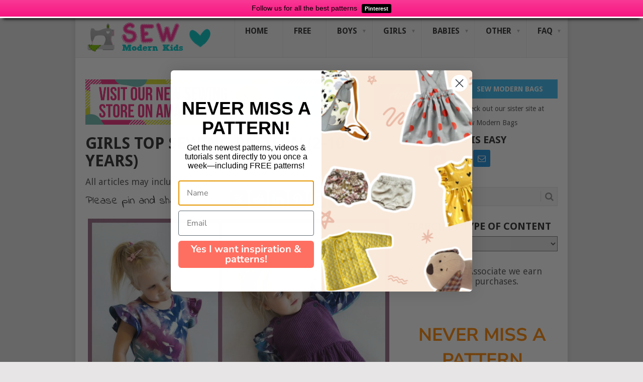

--- FILE ---
content_type: text/html; charset=UTF-8
request_url: https://sewmodernkids.com/girls-top-sewing-pattern-2-10-years/
body_size: 14698
content:
<!DOCTYPE html><html lang="en-US"><head><meta charset="UTF-8"><meta name="viewport" content="width=device-width, initial-scale=1"><link rel="profile" href="https://gmpg.org/xfn/11"><link rel="pingback" href="https://sewmodernkids.com/xmlrpc.php"><meta name='robots' content='index, follow, max-image-preview:large, max-snippet:-1, max-video-preview:-1' /> <script>window._wca = window._wca || [];</script> <link media="all" href="https://sewmodernkids.com/wp-content/cache/autoptimize/css/autoptimize_676906e55767600a365796602f6c912c.css" rel="stylesheet"><link media="only screen and (max-width: 768px)" href="https://sewmodernkids.com/wp-content/cache/autoptimize/css/autoptimize_6fe211f8bb15af76999ce9135805d7af.css" rel="stylesheet"><link media="screen" href="https://sewmodernkids.com/wp-content/cache/autoptimize/css/autoptimize_065892e82b11b7e2276dab07a3bdf8a3.css" rel="stylesheet"><title>Girls Top sewing pattern (2-10 years) - Sew Modern Kids</title><link rel="canonical" href="https://sewmodernkids.com/girls-top-sewing-pattern-2-10-years/" /><meta property="og:locale" content="en_US" /><meta property="og:type" content="article" /><meta property="og:title" content="Girls Top sewing pattern (2-10 years) - Sew Modern Kids" /><meta property="og:description" content="Please pin and share . . . Here&#8217;s a really nice Girls Top sewing pattern from one of the most popular sewing pattern designers. This is an easy pattern for a girls frill sleeves top where you have the option of long or short sleeves. The pattern includes lots of sizes from 2 to 10 [&hellip;]" /><meta property="og:url" content="https://sewmodernkids.com/girls-top-sewing-pattern-2-10-years/" /><meta property="og:site_name" content="Sew Modern Kids" /><meta property="article:publisher" content="https://www.facebook.com/sewmodernbags" /><meta property="article:published_time" content="2024-10-07T14:00:00+00:00" /><meta property="og:image" content="https://sewmodernkids.com/wp-content/uploads/2020/08/Girls-Top-sewing-pattern-2-10-years-featured-image.jpg" /><meta property="og:image:width" content="620" /><meta property="og:image:height" content="315" /><meta property="og:image:type" content="image/jpeg" /><meta name="author" content="Sew Modern Kids" /><meta name="twitter:card" content="summary_large_image" /> <script type="application/ld+json" class="yoast-schema-graph">{"@context":"https://schema.org","@graph":[{"@type":"Article","@id":"https://sewmodernkids.com/girls-top-sewing-pattern-2-10-years/#article","isPartOf":{"@id":"https://sewmodernkids.com/girls-top-sewing-pattern-2-10-years/"},"author":{"name":"Sew Modern Kids","@id":"https://sewmodernkids.com/#/schema/person/5876aff76215d9456ad5bed1e09b51c6"},"headline":"Girls Top sewing pattern (2-10 years)","datePublished":"2024-10-07T14:00:00+00:00","mainEntityOfPage":{"@id":"https://sewmodernkids.com/girls-top-sewing-pattern-2-10-years/"},"wordCount":230,"image":{"@id":"https://sewmodernkids.com/girls-top-sewing-pattern-2-10-years/#primaryimage"},"thumbnailUrl":"https://sewmodernkids.com/wp-content/uploads/2020/08/Girls-Top-sewing-pattern-2-10-years-featured-image.jpg","keywords":["Made By Me Patterns"],"articleSection":["All patterns for Girls","Girls tops"],"inLanguage":"en-US"},{"@type":"WebPage","@id":"https://sewmodernkids.com/girls-top-sewing-pattern-2-10-years/","url":"https://sewmodernkids.com/girls-top-sewing-pattern-2-10-years/","name":"Girls Top sewing pattern (2-10 years) - Sew Modern Kids","isPartOf":{"@id":"https://sewmodernkids.com/#website"},"primaryImageOfPage":{"@id":"https://sewmodernkids.com/girls-top-sewing-pattern-2-10-years/#primaryimage"},"image":{"@id":"https://sewmodernkids.com/girls-top-sewing-pattern-2-10-years/#primaryimage"},"thumbnailUrl":"https://sewmodernkids.com/wp-content/uploads/2020/08/Girls-Top-sewing-pattern-2-10-years-featured-image.jpg","datePublished":"2024-10-07T14:00:00+00:00","author":{"@id":"https://sewmodernkids.com/#/schema/person/5876aff76215d9456ad5bed1e09b51c6"},"breadcrumb":{"@id":"https://sewmodernkids.com/girls-top-sewing-pattern-2-10-years/#breadcrumb"},"inLanguage":"en-US","potentialAction":[{"@type":"ReadAction","target":["https://sewmodernkids.com/girls-top-sewing-pattern-2-10-years/"]}]},{"@type":"ImageObject","inLanguage":"en-US","@id":"https://sewmodernkids.com/girls-top-sewing-pattern-2-10-years/#primaryimage","url":"https://sewmodernkids.com/wp-content/uploads/2020/08/Girls-Top-sewing-pattern-2-10-years-featured-image.jpg","contentUrl":"https://sewmodernkids.com/wp-content/uploads/2020/08/Girls-Top-sewing-pattern-2-10-years-featured-image.jpg","width":620,"height":315,"caption":"Girls Top sewing pattern (2-10 years)"},{"@type":"BreadcrumbList","@id":"https://sewmodernkids.com/girls-top-sewing-pattern-2-10-years/#breadcrumb","itemListElement":[{"@type":"ListItem","position":1,"name":"Home","item":"https://sewmodernkids.com/"},{"@type":"ListItem","position":2,"name":"Girls Top sewing pattern (2-10 years)"}]},{"@type":"WebSite","@id":"https://sewmodernkids.com/#website","url":"https://sewmodernkids.com/","name":"Sew Modern Kids","description":"Sewing patterns for boys, girls and babies","potentialAction":[{"@type":"SearchAction","target":{"@type":"EntryPoint","urlTemplate":"https://sewmodernkids.com/?s={search_term_string}"},"query-input":{"@type":"PropertyValueSpecification","valueRequired":true,"valueName":"search_term_string"}}],"inLanguage":"en-US"},{"@type":"Person","@id":"https://sewmodernkids.com/#/schema/person/5876aff76215d9456ad5bed1e09b51c6","name":"Sew Modern Kids","image":{"@type":"ImageObject","inLanguage":"en-US","@id":"https://sewmodernkids.com/#/schema/person/image/","url":"https://secure.gravatar.com/avatar/25460239b99c903620d4d9f82e26c3c36bda1918e44b2de0c757332c9886f607?s=96&d=mm&r=g","contentUrl":"https://secure.gravatar.com/avatar/25460239b99c903620d4d9f82e26c3c36bda1918e44b2de0c757332c9886f607?s=96&d=mm&r=g","caption":"Sew Modern Kids"},"sameAs":["https://sewmodernkids.com"],"url":"https://sewmodernkids.com/author/smkdeby1969/"}]}</script> <link rel='dns-prefetch' href='//www.dwin2.com' /><link rel='dns-prefetch' href='//scripts.mediavine.com' /><link rel='dns-prefetch' href='//stats.wp.com' /><link rel='dns-prefetch' href='//fonts.googleapis.com' /><link rel='dns-prefetch' href='//v0.wordpress.com' /><link rel='preconnect' href='//c0.wp.com' /><link rel="alternate" type="application/rss+xml" title="Sew Modern Kids &raquo; Feed" href="https://sewmodernkids.com/feed/" /><link rel="alternate" type="application/rss+xml" title="Sew Modern Kids &raquo; Comments Feed" href="https://sewmodernkids.com/comments/feed/" /> <script type="text/javascript">window._wpemojiSettings = {"baseUrl":"https:\/\/s.w.org\/images\/core\/emoji\/16.0.1\/72x72\/","ext":".png","svgUrl":"https:\/\/s.w.org\/images\/core\/emoji\/16.0.1\/svg\/","svgExt":".svg","source":{"concatemoji":"https:\/\/sewmodernkids.com\/wp-includes\/js\/wp-emoji-release.min.js?ver=6.8.3"}};
/*! This file is auto-generated */
!function(s,n){var o,i,e;function c(e){try{var t={supportTests:e,timestamp:(new Date).valueOf()};sessionStorage.setItem(o,JSON.stringify(t))}catch(e){}}function p(e,t,n){e.clearRect(0,0,e.canvas.width,e.canvas.height),e.fillText(t,0,0);var t=new Uint32Array(e.getImageData(0,0,e.canvas.width,e.canvas.height).data),a=(e.clearRect(0,0,e.canvas.width,e.canvas.height),e.fillText(n,0,0),new Uint32Array(e.getImageData(0,0,e.canvas.width,e.canvas.height).data));return t.every(function(e,t){return e===a[t]})}function u(e,t){e.clearRect(0,0,e.canvas.width,e.canvas.height),e.fillText(t,0,0);for(var n=e.getImageData(16,16,1,1),a=0;a<n.data.length;a++)if(0!==n.data[a])return!1;return!0}function f(e,t,n,a){switch(t){case"flag":return n(e,"\ud83c\udff3\ufe0f\u200d\u26a7\ufe0f","\ud83c\udff3\ufe0f\u200b\u26a7\ufe0f")?!1:!n(e,"\ud83c\udde8\ud83c\uddf6","\ud83c\udde8\u200b\ud83c\uddf6")&&!n(e,"\ud83c\udff4\udb40\udc67\udb40\udc62\udb40\udc65\udb40\udc6e\udb40\udc67\udb40\udc7f","\ud83c\udff4\u200b\udb40\udc67\u200b\udb40\udc62\u200b\udb40\udc65\u200b\udb40\udc6e\u200b\udb40\udc67\u200b\udb40\udc7f");case"emoji":return!a(e,"\ud83e\udedf")}return!1}function g(e,t,n,a){var r="undefined"!=typeof WorkerGlobalScope&&self instanceof WorkerGlobalScope?new OffscreenCanvas(300,150):s.createElement("canvas"),o=r.getContext("2d",{willReadFrequently:!0}),i=(o.textBaseline="top",o.font="600 32px Arial",{});return e.forEach(function(e){i[e]=t(o,e,n,a)}),i}function t(e){var t=s.createElement("script");t.src=e,t.defer=!0,s.head.appendChild(t)}"undefined"!=typeof Promise&&(o="wpEmojiSettingsSupports",i=["flag","emoji"],n.supports={everything:!0,everythingExceptFlag:!0},e=new Promise(function(e){s.addEventListener("DOMContentLoaded",e,{once:!0})}),new Promise(function(t){var n=function(){try{var e=JSON.parse(sessionStorage.getItem(o));if("object"==typeof e&&"number"==typeof e.timestamp&&(new Date).valueOf()<e.timestamp+604800&&"object"==typeof e.supportTests)return e.supportTests}catch(e){}return null}();if(!n){if("undefined"!=typeof Worker&&"undefined"!=typeof OffscreenCanvas&&"undefined"!=typeof URL&&URL.createObjectURL&&"undefined"!=typeof Blob)try{var e="postMessage("+g.toString()+"("+[JSON.stringify(i),f.toString(),p.toString(),u.toString()].join(",")+"));",a=new Blob([e],{type:"text/javascript"}),r=new Worker(URL.createObjectURL(a),{name:"wpTestEmojiSupports"});return void(r.onmessage=function(e){c(n=e.data),r.terminate(),t(n)})}catch(e){}c(n=g(i,f,p,u))}t(n)}).then(function(e){for(var t in e)n.supports[t]=e[t],n.supports.everything=n.supports.everything&&n.supports[t],"flag"!==t&&(n.supports.everythingExceptFlag=n.supports.everythingExceptFlag&&n.supports[t]);n.supports.everythingExceptFlag=n.supports.everythingExceptFlag&&!n.supports.flag,n.DOMReady=!1,n.readyCallback=function(){n.DOMReady=!0}}).then(function(){return e}).then(function(){var e;n.supports.everything||(n.readyCallback(),(e=n.source||{}).concatemoji?t(e.concatemoji):e.wpemoji&&e.twemoji&&(t(e.twemoji),t(e.wpemoji)))}))}((window,document),window._wpemojiSettings);</script> <link rel='stylesheet' id='google-fonts-css' href='https://fonts.googleapis.com/css2?family=Indie+Flower&#038;display=swap&#038;ver=6.8.3' type='text/css' media='all' /><link rel='stylesheet' id='theme-slug-fonts-css' href='//fonts.googleapis.com/css?family=Droid+Sans%3A400%2C700&#038;subset=latin-ext' type='text/css' media='all' /> <script type="text/javascript" async="async" fetchpriority="high" data-noptimize="1" data-cfasync="false" src="https://scripts.mediavine.com/tags/sew-modern-kids-new-owner.js?ver=6.8.3" id="mv-script-wrapper-js"></script> <script type="text/javascript" id="wc-add-to-cart-js-extra">var wc_add_to_cart_params = {"ajax_url":"\/wp-admin\/admin-ajax.php","wc_ajax_url":"\/?wc-ajax=%%endpoint%%","i18n_view_cart":"View cart","cart_url":"https:\/\/sewmodernkids.com\/cart\/","is_cart":"","cart_redirect_after_add":"no"};</script> <script type="text/javascript" id="woocommerce-js-extra">var woocommerce_params = {"ajax_url":"\/wp-admin\/admin-ajax.php","wc_ajax_url":"\/?wc-ajax=%%endpoint%%","i18n_password_show":"Show password","i18n_password_hide":"Hide password"};</script> <script type="text/javascript" id="seed-wnb-js-js-extra">var seed_wnb_js_localize = {"msg":"Follow us for all the best patterns","button_link":"https:\/\/www.pinterest.com\/sewmodernkids\/boards\/","button_label":"Pinterest","button_target":"_blank"};</script> <script type="text/javascript" src="https://stats.wp.com/s-202604.js" id="woocommerce-analytics-js" defer="defer" data-wp-strategy="defer"></script> <link rel="https://api.w.org/" href="https://sewmodernkids.com/wp-json/" /><link rel="alternate" title="JSON" type="application/json" href="https://sewmodernkids.com/wp-json/wp/v2/posts/6776" /><link rel="EditURI" type="application/rsd+xml" title="RSD" href="https://sewmodernkids.com/xmlrpc.php?rsd" /><meta name="generator" content="WordPress 6.8.3" /><meta name="generator" content="WooCommerce 10.4.3" /><link rel='shortlink' href='https://wp.me/pa865L-1Li' /><link rel="alternate" title="oEmbed (JSON)" type="application/json+oembed" href="https://sewmodernkids.com/wp-json/oembed/1.0/embed?url=https%3A%2F%2Fsewmodernkids.com%2Fgirls-top-sewing-pattern-2-10-years%2F" /><link rel="alternate" title="oEmbed (XML)" type="text/xml+oembed" href="https://sewmodernkids.com/wp-json/oembed/1.0/embed?url=https%3A%2F%2Fsewmodernkids.com%2Fgirls-top-sewing-pattern-2-10-years%2F&#038;format=xml" />  <script async src="https://www.googletagmanager.com/gtag/js?id=UA-129217876-1"></script> <script>window.dataLayer = window.dataLayer || [];
  function gtag(){dataLayer.push(arguments);}
  gtag('js', new Date());

  gtag('config', 'UA-129217876-1');</script> <meta name="google-adsense-account" content="ca-pub-8686889875155005">  <script>!function(f,b,e,v,n,t,s)
{if(f.fbq)return;n=f.fbq=function(){n.callMethod?
n.callMethod.apply(n,arguments):n.queue.push(arguments)};
if(!f._fbq)f._fbq=n;n.push=n;n.loaded=!0;n.version='2.0';
n.queue=[];t=b.createElement(e);t.async=!0;
t.src=v;s=b.getElementsByTagName(e)[0];
s.parentNode.insertBefore(t,s)}(window, document,'script',
'https://connect.facebook.net/en_US/fbevents.js');
fbq('init', '272527078573469');
fbq('track', 'PageView');</script> <noscript><img height="1" width="1" style="display:none"
src="https://www.facebook.com/tr?id=272527078573469&ev=PageView&noscript=1"
/></noscript><meta property="og:url" content="https://sewmodernkids.com/girls-top-sewing-pattern-2-10-years/" /><meta property="og:site_name" content="Sew Modern Kids" /><meta property="og:type" content="article" /><meta property="og:title" content="Girls Top sewing pattern (2-10 years)" /><meta property="og:image" content="https://sewmodernkids.com/wp-content/uploads/2020/08/Girls-Top-sewing-pattern-2-10-years-featured-image.jpg" /><meta property="og:description" content="Please pin and share . . . Here&#8217;s a really nice Girls Top sewing pattern from one of the most popular sewing pattern designers. This is an easy pattern for a girls frill sleeves top where you have the option of long or short sleeves. The pattern includes lots of sizes from 2 to 10 ..." /><meta property="article:published_time" content="2024-10-07T10:00:00-04:00" /><meta property="article:author" content="Sew Modern Kids" /> <noscript><style>.woocommerce-product-gallery{ opacity: 1 !important; }</style></noscript><link rel="icon" href="https://sewmodernkids.com/wp-content/uploads/2019/01/cropped-SMK-Favicon-32x32.png" sizes="32x32" /><link rel="icon" href="https://sewmodernkids.com/wp-content/uploads/2019/01/cropped-SMK-Favicon-192x192.png" sizes="192x192" /><link rel="apple-touch-icon" href="https://sewmodernkids.com/wp-content/uploads/2019/01/cropped-SMK-Favicon-180x180.png" /><meta name="msapplication-TileImage" content="https://sewmodernkids.com/wp-content/uploads/2019/01/cropped-SMK-Favicon-270x270.png" />  <script type="text/javascript" async="" 
src="https://static.klaviyo.com/onsite/js/RMYaYv/klaviyo.js"></script>  <script type="text/javascript">window._klOnsite = window._klOnsite || [];
  window._klOnsite.push(['openForm', 'W9zv8d']);</script></head><body id="blog" class="wp-singular post-template-default single single-post postid-6776 single-format-standard wp-embed-responsive wp-theme-point wp-child-theme-point-child boxed cslayout theme-point woocommerce-no-js"><div class="main-container clear"><header id="masthead" class="site-header" role="banner"><div class="site-branding"><h2 id="logo" class="image-logo" itemprop="headline"> <a href="https://sewmodernkids.com"><noscript><img src="https://sewmodernkids.com/wp-content/uploads/2024/11/SMK-transparent-background-site-header-image-25660.png" alt="Sew Modern Kids"></noscript><img class="lazyload" src='data:image/svg+xml,%3Csvg%20xmlns=%22http://www.w3.org/2000/svg%22%20viewBox=%220%200%20210%20140%22%3E%3C/svg%3E' data-src="https://sewmodernkids.com/wp-content/uploads/2024/11/SMK-transparent-background-site-header-image-25660.png" alt="Sew Modern Kids"></a></h2> <a href="#" id="pull" class="toggle-mobile-menu">Menu</a><div class="primary-navigation"><nav id="navigation" class="mobile-menu-wrapper" role="navigation"><ul id="menu-main-menu" class="menu clearfix"><li id="menu-item-20" class="menu-item menu-item-type-custom menu-item-object-custom menu-item-home current-post-parent"><a href="https://sewmodernkids.com/">Home<br /><span class="sub"></span></a></li><li id="menu-item-77" class="menu-item menu-item-type-taxonomy menu-item-object-category"><a href="https://sewmodernkids.com/category/free-patterns/">Free<br /><span class="sub"></span></a></li><li id="menu-item-78" class="menu-item menu-item-type-taxonomy menu-item-object-category menu-item-has-children"><a href="https://sewmodernkids.com/category/all-patterns-for-boys/">Boys<br /><span class="sub"></span></a><ul class="sub-menu"><li id="menu-item-81" class="menu-item menu-item-type-taxonomy menu-item-object-category"><a href="https://sewmodernkids.com/category/boys-tops/">Boys tops<br /><span class="sub"></span></a></li><li id="menu-item-94" class="menu-item menu-item-type-taxonomy menu-item-object-category"><a href="https://sewmodernkids.com/category/t-shirts/">T-shirts<br /><span class="sub"></span></a></li><li id="menu-item-89" class="menu-item menu-item-type-taxonomy menu-item-object-category"><a href="https://sewmodernkids.com/category/shirts/">Shirts<br /><span class="sub"></span></a></li><li id="menu-item-84" class="menu-item menu-item-type-taxonomy menu-item-object-category"><a href="https://sewmodernkids.com/category/pants-and-trousers/boys-pants/">Boys pants<br /><span class="sub"></span></a></li></ul></li><li id="menu-item-79" class="menu-item menu-item-type-taxonomy menu-item-object-category current-post-ancestor current-menu-parent current-post-parent menu-item-has-children"><a href="https://sewmodernkids.com/category/all-patterns-for-girls/">Girls<br /><span class="sub"></span></a><ul class="sub-menu"><li id="menu-item-83" class="menu-item menu-item-type-taxonomy menu-item-object-category current-post-ancestor current-menu-parent current-post-parent"><a href="https://sewmodernkids.com/category/girls-tops/">Girls tops<br /><span class="sub"></span></a></li><li id="menu-item-90" class="menu-item menu-item-type-taxonomy menu-item-object-category"><a href="https://sewmodernkids.com/category/t-shirts/">T-shirts<br /><span class="sub"></span></a></li><li id="menu-item-86" class="menu-item menu-item-type-taxonomy menu-item-object-category"><a href="https://sewmodernkids.com/category/skirts/">Skirts<br /><span class="sub"></span></a></li><li id="menu-item-82" class="menu-item menu-item-type-taxonomy menu-item-object-category"><a href="https://sewmodernkids.com/category/dresses/">Dresses<br /><span class="sub"></span></a></li><li id="menu-item-85" class="menu-item menu-item-type-taxonomy menu-item-object-category"><a href="https://sewmodernkids.com/category/pants-and-trousers/girls-pants/">Girls pants<br /><span class="sub"></span></a></li></ul></li><li id="menu-item-80" class="menu-item menu-item-type-taxonomy menu-item-object-category menu-item-has-children"><a href="https://sewmodernkids.com/category/babies/">Babies<br /><span class="sub"></span></a><ul class="sub-menu"><li id="menu-item-11844" class="menu-item menu-item-type-taxonomy menu-item-object-category"><a href="https://sewmodernkids.com/category/romper-sewing-patterns/">Rompers<br /><span class="sub"></span></a></li><li id="menu-item-19504" class="menu-item menu-item-type-custom menu-item-object-custom"><a href="https://sewmodernkids.com/?s=hat">Hats<br /><span class="sub"></span></a></li><li id="menu-item-19506" class="menu-item menu-item-type-custom menu-item-object-custom"><a href="https://sewmodernkids.com/?s=shoes">Shoes<br /><span class="sub"></span></a></li></ul></li><li id="menu-item-93" class="menu-item menu-item-type-taxonomy menu-item-object-category menu-item-has-children"><a href="https://sewmodernkids.com/category/uncategorized/">Other<br /><span class="sub"></span></a><ul class="sub-menu"><li id="menu-item-87" class="menu-item menu-item-type-taxonomy menu-item-object-category"><a href="https://sewmodernkids.com/category/accessories/">Accessories<br /><span class="sub"></span></a></li><li id="menu-item-88" class="menu-item menu-item-type-taxonomy menu-item-object-category"><a href="https://sewmodernkids.com/category/outerwear/">Outerwear<br /><span class="sub"></span></a></li><li id="menu-item-92" class="menu-item menu-item-type-taxonomy menu-item-object-category"><a href="https://sewmodernkids.com/category/underwear/">Underwear<br /><span class="sub"></span></a></li><li id="menu-item-91" class="menu-item menu-item-type-taxonomy menu-item-object-category"><a href="https://sewmodernkids.com/category/toys/">Toys<br /><span class="sub"></span></a></li><li id="menu-item-222" class="menu-item menu-item-type-taxonomy menu-item-object-category"><a href="https://sewmodernkids.com/category/videos/">Videos<br /><span class="sub"></span></a></li></ul></li><li id="menu-item-32" class="menu-item menu-item-type-post_type menu-item-object-page menu-item-has-children"><a href="https://sewmodernkids.com/help-and-faq/">FAQ<br /><span class="sub"></span></a><ul class="sub-menu"><li id="menu-item-23997" class="menu-item menu-item-type-post_type menu-item-object-page"><a href="https://sewmodernkids.com/contact-us/">Contact Us<br /><span class="sub"></span></a></li></ul></li></ul></nav></div></div></header><div class="header-bottom-second"><div id="header-widget-container"><div class="widget-header"> <a href="https://www.amazon.com/shop/sewmodernbags" target="_blank" rel="noopener noreferrer nofollow"><noscript><img src="https://sewmodernkids.com/wp-content/uploads/2022/08/Amazon-Store-header.png"></noscript><img class="lazyload" src='data:image/svg+xml,%3Csvg%20xmlns=%22http://www.w3.org/2000/svg%22%20viewBox=%220%200%20210%20140%22%3E%3C/svg%3E' data-src="https://sewmodernkids.com/wp-content/uploads/2022/08/Amazon-Store-header.png"></a></div><div class="widget-header-bottom-right"><div class="textwidget"><div class="topad"> <a href="https://SewModernBags.com" class="header-button">Sew Modern Bags</a> Check out our sister site at Sew Modern Bags</div></div></div></div></div><div id="page" class="single clear"><div class="content"><article class="article"><div id="post-6776" class="post post-6776 type-post status-publish format-standard has-post-thumbnail hentry category-all-patterns-for-girls category-girls-tops tag-madebymepatterns mv-content-wrapper"><div class="single_post"><header><h1 class="title single-title">Girls Top sewing pattern (2-10 years)</h1><div class="post-info"><span class="theauthor"><a href="https://sewmodernkids.com/author/smkdeby1969/" title="Posts by Sew Modern Kids" rel="author">Sew Modern Kids</a></span> | <span class="thetime">October 7, 2024</span> | <span class="thecategory"><a href="https://sewmodernkids.com/category/all-patterns-for-girls/" rel="category tag">All patterns for Girls</a>, <a href="https://sewmodernkids.com/category/girls-tops/" rel="category tag">Girls tops</a></span> | <span class="thecomment"><a href="https://sewmodernkids.com/girls-top-sewing-pattern-2-10-years/#respond">No Comments</a></span></div></header><div class="post-single-content box mark-links"><div class="topad"> All articles may include affiliate links</div><div class='heateorSssClear'></div><div  class='heateor_sss_sharing_container heateor_sss_horizontal_sharing' data-heateor-sss-href='https://sewmodernkids.com/girls-top-sewing-pattern-2-10-years/'><div class='heateor_sss_sharing_title' style="font-weight:bold" >Please pin and share . . .</div><div class="heateor_sss_sharing_ul"><a aria-label="X" class="heateor_sss_button_x" href="https://twitter.com/intent/tweet?text=Girls%20Top%20sewing%20pattern%20%282-10%20years%29&url=https%3A%2F%2Fsewmodernkids.com%2Fgirls-top-sewing-pattern-2-10-years%2F" title="X" rel="nofollow noopener" target="_blank" style="font-size:32px!important;box-shadow:none;display:inline-block;vertical-align:middle"><span class="heateor_sss_svg heateor_sss_s__default heateor_sss_s_x" style="background-color:#2a2a2a;width:35px;height:35px;display:inline-block;opacity:1;float:left;font-size:32px;box-shadow:none;display:inline-block;font-size:16px;padding:0 4px;vertical-align:middle;background-repeat:repeat;overflow:hidden;padding:0;cursor:pointer;box-sizing:content-box"><svg width="100%" height="100%" style="display:block;" focusable="false" aria-hidden="true" xmlns="http://www.w3.org/2000/svg" viewBox="0 0 32 32"><path fill="#fff" d="M21.751 7h3.067l-6.7 7.658L26 25.078h-6.172l-4.833-6.32-5.531 6.32h-3.07l7.167-8.19L6 7h6.328l4.37 5.777L21.75 7Zm-1.076 16.242h1.7L11.404 8.74H9.58l11.094 14.503Z"></path></svg></span></a><a aria-label="Reddit" class="heateor_sss_button_reddit" href="https://reddit.com/submit?url=https%3A%2F%2Fsewmodernkids.com%2Fgirls-top-sewing-pattern-2-10-years%2F&title=Girls%20Top%20sewing%20pattern%20%282-10%20years%29" title="Reddit" rel="nofollow noopener" target="_blank" style="font-size:32px!important;box-shadow:none;display:inline-block;vertical-align:middle"><span class="heateor_sss_svg heateor_sss_s__default heateor_sss_s_reddit" style="background-color:#ff5700;width:35px;height:35px;display:inline-block;opacity:1;float:left;font-size:32px;box-shadow:none;display:inline-block;font-size:16px;padding:0 4px;vertical-align:middle;background-repeat:repeat;overflow:hidden;padding:0;cursor:pointer;box-sizing:content-box"><svg style="display:block;" focusable="false" aria-hidden="true" xmlns="http://www.w3.org/2000/svg" width="100%" height="100%" viewBox="-3.5 -3.5 39 39"><path d="M28.543 15.774a2.953 2.953 0 0 0-2.951-2.949 2.882 2.882 0 0 0-1.9.713 14.075 14.075 0 0 0-6.85-2.044l1.38-4.349 3.768.884a2.452 2.452 0 1 0 .24-1.176l-4.274-1a.6.6 0 0 0-.709.4l-1.659 5.224a14.314 14.314 0 0 0-7.316 2.029 2.908 2.908 0 0 0-1.872-.681 2.942 2.942 0 0 0-1.618 5.4 5.109 5.109 0 0 0-.062.765c0 4.158 5.037 7.541 11.229 7.541s11.22-3.383 11.22-7.541a5.2 5.2 0 0 0-.053-.706 2.963 2.963 0 0 0 1.427-2.51zm-18.008 1.88a1.753 1.753 0 0 1 1.73-1.74 1.73 1.73 0 0 1 1.709 1.74 1.709 1.709 0 0 1-1.709 1.711 1.733 1.733 0 0 1-1.73-1.711zm9.565 4.968a5.573 5.573 0 0 1-4.081 1.272h-.032a5.576 5.576 0 0 1-4.087-1.272.6.6 0 0 1 .844-.854 4.5 4.5 0 0 0 3.238.927h.032a4.5 4.5 0 0 0 3.237-.927.6.6 0 1 1 .844.854zm-.331-3.256a1.726 1.726 0 1 1 1.709-1.712 1.717 1.717 0 0 1-1.712 1.712z" fill="#fff"/></svg></span></a><a aria-label="Linkedin" class="heateor_sss_button_linkedin" href="https://www.linkedin.com/sharing/share-offsite/?url=https%3A%2F%2Fsewmodernkids.com%2Fgirls-top-sewing-pattern-2-10-years%2F" title="Linkedin" rel="nofollow noopener" target="_blank" style="font-size:32px!important;box-shadow:none;display:inline-block;vertical-align:middle"><span class="heateor_sss_svg heateor_sss_s__default heateor_sss_s_linkedin" style="background-color:#0077b5;width:35px;height:35px;display:inline-block;opacity:1;float:left;font-size:32px;box-shadow:none;display:inline-block;font-size:16px;padding:0 4px;vertical-align:middle;background-repeat:repeat;overflow:hidden;padding:0;cursor:pointer;box-sizing:content-box"><svg style="display:block;" focusable="false" aria-hidden="true" xmlns="http://www.w3.org/2000/svg" width="100%" height="100%" viewBox="0 0 32 32"><path d="M6.227 12.61h4.19v13.48h-4.19V12.61zm2.095-6.7a2.43 2.43 0 0 1 0 4.86c-1.344 0-2.428-1.09-2.428-2.43s1.084-2.43 2.428-2.43m4.72 6.7h4.02v1.84h.058c.56-1.058 1.927-2.176 3.965-2.176 4.238 0 5.02 2.792 5.02 6.42v7.395h-4.183v-6.56c0-1.564-.03-3.574-2.178-3.574-2.18 0-2.514 1.7-2.514 3.46v6.668h-4.187V12.61z" fill="#fff"></path></svg></span></a><a aria-label="Pinterest" class="heateor_sss_button_pinterest" href="https://sewmodernkids.com/girls-top-sewing-pattern-2-10-years/" onclick="event.preventDefault();javascript:void( (function() {var e=document.createElement('script' );e.setAttribute('type','text/javascript' );e.setAttribute('charset','UTF-8' );e.setAttribute('src','//assets.pinterest.com/js/pinmarklet.js?r='+Math.random()*99999999);document.body.appendChild(e)})());" title="Pinterest" rel="noopener" style="font-size:32px!important;box-shadow:none;display:inline-block;vertical-align:middle"><span class="heateor_sss_svg heateor_sss_s__default heateor_sss_s_pinterest" style="background-color:#cc2329;width:35px;height:35px;display:inline-block;opacity:1;float:left;font-size:32px;box-shadow:none;display:inline-block;font-size:16px;padding:0 4px;vertical-align:middle;background-repeat:repeat;overflow:hidden;padding:0;cursor:pointer;box-sizing:content-box"><svg style="display:block;" focusable="false" aria-hidden="true" xmlns="http://www.w3.org/2000/svg" width="100%" height="100%" viewBox="-2 -2 35 35"><path fill="#fff" d="M16.539 4.5c-6.277 0-9.442 4.5-9.442 8.253 0 2.272.86 4.293 2.705 5.046.303.125.574.005.662-.33.061-.231.205-.816.27-1.06.088-.331.053-.447-.191-.736-.532-.627-.873-1.439-.873-2.591 0-3.338 2.498-6.327 6.505-6.327 3.548 0 5.497 2.168 5.497 5.062 0 3.81-1.686 7.025-4.188 7.025-1.382 0-2.416-1.142-2.085-2.545.397-1.674 1.166-3.48 1.166-4.689 0-1.081-.581-1.983-1.782-1.983-1.413 0-2.548 1.462-2.548 3.419 0 1.247.421 2.091.421 2.091l-1.699 7.199c-.505 2.137-.076 4.755-.039 5.019.021.158.223.196.314.077.13-.17 1.813-2.247 2.384-4.324.162-.587.929-3.631.929-3.631.46.876 1.801 1.646 3.227 1.646 4.247 0 7.128-3.871 7.128-9.053.003-3.918-3.317-7.568-8.361-7.568z"/></svg></span></a><a aria-label="Facebook" class="heateor_sss_facebook" href="https://www.facebook.com/sharer/sharer.php?u=https%3A%2F%2Fsewmodernkids.com%2Fgirls-top-sewing-pattern-2-10-years%2F" title="Facebook" rel="nofollow noopener" target="_blank" style="font-size:32px!important;box-shadow:none;display:inline-block;vertical-align:middle"><span class="heateor_sss_svg" style="background-color:#0765FE;width:35px;height:35px;display:inline-block;opacity:1;float:left;font-size:32px;box-shadow:none;display:inline-block;font-size:16px;padding:0 4px;vertical-align:middle;background-repeat:repeat;overflow:hidden;padding:0;cursor:pointer;box-sizing:content-box"><svg style="display:block;" focusable="false" aria-hidden="true" xmlns="http://www.w3.org/2000/svg" width="100%" height="100%" viewBox="0 0 32 32"><path fill="#fff" d="M28 16c0-6.627-5.373-12-12-12S4 9.373 4 16c0 5.628 3.875 10.35 9.101 11.647v-7.98h-2.474V16H13.1v-1.58c0-4.085 1.849-5.978 5.859-5.978.76 0 2.072.15 2.608.298v3.325c-.283-.03-.775-.045-1.386-.045-1.967 0-2.728.745-2.728 2.683V16h3.92l-.673 3.667h-3.247v8.245C23.395 27.195 28 22.135 28 16Z"></path></svg></span></a><a aria-label="Threads" class="heateor_sss_button_threads" href="https://www.threads.net/intent/post?text=Girls%20Top%20sewing%20pattern%20%282-10%20years%29%20https%3A%2F%2Fsewmodernkids.com%2Fgirls-top-sewing-pattern-2-10-years%2F" title="Threads" rel="nofollow noopener" target="_blank" style="font-size:32px!important;box-shadow:none;display:inline-block;vertical-align:middle"><span class="heateor_sss_svg heateor_sss_s__default heateor_sss_s_threads" style="background-color:#000;width:35px;height:35px;display:inline-block;opacity:1;float:left;font-size:32px;box-shadow:none;display:inline-block;font-size:16px;padding:0 4px;vertical-align:middle;background-repeat:repeat;overflow:hidden;padding:0;cursor:pointer;box-sizing:content-box"><svg width="100%" height="100%" style="display:block;" focusable="false" aria-hidden="true" viewBox="-100 -100 648 712" xmlns="http://www.w3.org/2000/svg"><path fill="#fff" d="M331.5 235.7c2.2 .9 4.2 1.9 6.3 2.8c29.2 14.1 50.6 35.2 61.8 61.4c15.7 36.5 17.2 95.8-30.3 143.2c-36.2 36.2-80.3 52.5-142.6 53h-.3c-70.2-.5-124.1-24.1-160.4-70.2c-32.3-41-48.9-98.1-49.5-169.6V256v-.2C17 184.3 33.6 127.2 65.9 86.2C102.2 40.1 156.2 16.5 226.4 16h.3c70.3 .5 124.9 24 162.3 69.9c18.4 22.7 32 50 40.6 81.7l-40.4 10.8c-7.1-25.8-17.8-47.8-32.2-65.4c-29.2-35.8-73-54.2-130.5-54.6c-57 .5-100.1 18.8-128.2 54.4C72.1 146.1 58.5 194.3 58 256c.5 61.7 14.1 109.9 40.3 143.3c28 35.6 71.2 53.9 128.2 54.4c51.4-.4 85.4-12.6 113.7-40.9c32.3-32.2 31.7-71.8 21.4-95.9c-6.1-14.2-17.1-26-31.9-34.9c-3.7 26.9-11.8 48.3-24.7 64.8c-17.1 21.8-41.4 33.6-72.7 35.3c-23.6 1.3-46.3-4.4-63.9-16c-20.8-13.8-33-34.8-34.3-59.3c-2.5-48.3 35.7-83 95.2-86.4c21.1-1.2 40.9-.3 59.2 2.8c-2.4-14.8-7.3-26.6-14.6-35.2c-10-11.7-25.6-17.7-46.2-17.8H227c-16.6 0-39 4.6-53.3 26.3l-34.4-23.6c19.2-29.1 50.3-45.1 87.8-45.1h.8c62.6 .4 99.9 39.5 103.7 107.7l-.2 .2zm-156 68.8c1.3 25.1 28.4 36.8 54.6 35.3c25.6-1.4 54.6-11.4 59.5-73.2c-13.2-2.9-27.8-4.4-43.4-4.4c-4.8 0-9.6 .1-14.4 .4c-42.9 2.4-57.2 23.2-56.2 41.8l-.1 .1z"></path></svg></span></a><a class="heateor_sss_more" aria-label="More" title="More" rel="nofollow noopener" style="font-size: 32px!important;border:0;box-shadow:none;display:inline-block!important;font-size:16px;padding:0 4px;vertical-align: middle;display:inline;" href="https://sewmodernkids.com/girls-top-sewing-pattern-2-10-years/" onclick="event.preventDefault()"><span class="heateor_sss_svg" style="background-color:#ee8e2d;width:35px;height:35px;display:inline-block!important;opacity:1;float:left;font-size:32px!important;box-shadow:none;display:inline-block;font-size:16px;padding:0 4px;vertical-align:middle;display:inline;background-repeat:repeat;overflow:hidden;padding:0;cursor:pointer;box-sizing:content-box;" onclick="heateorSssMoreSharingPopup(this, 'https://sewmodernkids.com/girls-top-sewing-pattern-2-10-years/', 'Girls%20Top%20sewing%20pattern%20%282-10%20years%29', '' )"><svg xmlns="http://www.w3.org/2000/svg" xmlns:xlink="http://www.w3.org/1999/xlink" viewBox="-.3 0 32 32" version="1.1" width="100%" height="100%" style="display:block;" xml:space="preserve"><g><path fill="#fff" d="M18 14V8h-4v6H8v4h6v6h4v-6h6v-4h-6z" fill-rule="evenodd"></path></g></svg></span></a></div><div class="heateorSssClear"></div></div><div class='heateorSssClear'></div><p><img fetchpriority="high" decoding="async" class="aligncenter size-full wp-image-7854" src="https://sewmodernkids.com/wp-content/uploads/2020/08/Girls-Top-sewing-pattern-2-10-years-2.jpg" alt="Girls Top sewing pattern (2-10 years)" width="600" height="812" data-pin-description="Girls Top sewing pattern (2-10 years). This is an easy pattern for a girls frill sleeves top where you have the option of long or short sleeves. #SewModernKids #SewingForGirls #GirlsSewingPattern #GirlsTopSewingPattern #SewingAGirlsTop #ToddlerSewingPattern" srcset="https://sewmodernkids.com/wp-content/uploads/2020/08/Girls-Top-sewing-pattern-2-10-years-2.jpg 600w, https://sewmodernkids.com/wp-content/uploads/2020/08/Girls-Top-sewing-pattern-2-10-years-2-222x300.jpg 222w, https://sewmodernkids.com/wp-content/uploads/2020/08/Girls-Top-sewing-pattern-2-10-years-2-554x750.jpg 554w" sizes="(max-width: 600px) 100vw, 600px" /><p>Here&#8217;s a really nice Girls Top sewing pattern from one of the most popular sewing pattern designers.<p>This is an easy pattern for a girls frill sleeves top where you have the option of long or short sleeves.<p>The pattern includes lots of sizes from 2 to 10 years, and you do not need a <a title="" class="aalmanual" target="_blank"  rel="nofollow"   href="https://www.amazon.com/s/ref=as_li_ss_tl?k=overlocker&#38;rh=n:12899091,n:12899441&#38;dc&#38;qid=1609167164&#38;rnid=2941120011&#38;ref=nav_signin&#38;linkCode=ll2&#38;tag=sewmodernkids-20&#38;linkId=a320f0703c44a596b19b492eafeef2a1&#38;language=en_US">serger</a> for this pattern.<p>The designer in her examples used jersey knit as the fabric for her project. The color and design of the knit is a little different to the norm but it definitely suits this little model.<p><noscript><img decoding="async" class="aligncenter size-full wp-image-7853" src="https://sewmodernkids.com/wp-content/uploads/2020/08/Girls-Top-sewing-pattern-2-10-years-1.jpg" alt="Girls Top sewing pattern (2-10 years)" width="600" height="921" data-pin-description="Girls Top sewing pattern (2-10 years). This is an easy pattern for a girls frill sleeves top where you have the option of long or short sleeves. #SewModernKids #SewingForGirls #GirlsSewingPattern #GirlsTopSewingPattern #SewingAGirlsTop #ToddlerSewingPattern" srcset="https://sewmodernkids.com/wp-content/uploads/2020/08/Girls-Top-sewing-pattern-2-10-years-1.jpg 600w, https://sewmodernkids.com/wp-content/uploads/2020/08/Girls-Top-sewing-pattern-2-10-years-1-195x300.jpg 195w, https://sewmodernkids.com/wp-content/uploads/2020/08/Girls-Top-sewing-pattern-2-10-years-1-489x750.jpg 489w" sizes="(max-width: 600px) 100vw, 600px" /></noscript><img decoding="async" class="lazyload aligncenter size-full wp-image-7853" src='data:image/svg+xml,%3Csvg%20xmlns=%22http://www.w3.org/2000/svg%22%20viewBox=%220%200%20600%20921%22%3E%3C/svg%3E' data-src="https://sewmodernkids.com/wp-content/uploads/2020/08/Girls-Top-sewing-pattern-2-10-years-1.jpg" alt="Girls Top sewing pattern (2-10 years)" width="600" height="921" data-pin-description="Girls Top sewing pattern (2-10 years). This is an easy pattern for a girls frill sleeves top where you have the option of long or short sleeves. #SewModernKids #SewingForGirls #GirlsSewingPattern #GirlsTopSewingPattern #SewingAGirlsTop #ToddlerSewingPattern" data-srcset="https://sewmodernkids.com/wp-content/uploads/2020/08/Girls-Top-sewing-pattern-2-10-years-1.jpg 600w, https://sewmodernkids.com/wp-content/uploads/2020/08/Girls-Top-sewing-pattern-2-10-years-1-195x300.jpg 195w, https://sewmodernkids.com/wp-content/uploads/2020/08/Girls-Top-sewing-pattern-2-10-years-1-489x750.jpg 489w" data-sizes="(max-width: 600px) 100vw, 600px" /><p>Made By Me Patterns has had over 40,000 sales on <a title="" class="aalmanual" target="_blank"  rel="nofollow"   href="https://etsy.com">Etsy</a> and have received over 2,300 customer reviews (averaging 4.9 out of 5) which is simply amazing. Here are some customer reviews for this Girls Top:-<blockquote><p>Lana Glass said &#8211;&nbsp;Fabulous pattern with easy to follow instructions. I&#8217;ve already made two for my daughter!<p>quintrs said &#8211;&nbsp;Very easy to make.<p>Alina Simona Ormenisan said &#8211;&nbsp;All perfect! My favorite paper shopmodels for kids!</blockquote><p>This is a PDF sewing pattern with real color step-by-step instructions. You can print it with layers, and the stitching lines are diagrammed right on to the photos so you never need to guess where to sew.&nbsp;<p>If you would like this pattern you can click on the link below.<p style="text-align: center;">&nbsp;<hr><h1 style="text-align: center;"><a href="https://www.etsy.com/listing/511223736/girls-top-pattern-pdf-girls-t-shirt" target="_blank" rel="nofollow noopener">CLICK HERE FOR THE PATTERN</a></h1><hr><p>&nbsp;</div><div class="related-posts"><h3>Related Posts</h3><div class="postauthor-top"><ul><li class=" rpexcerpt1 "> <a class="relatedthumb" href="https://sewmodernkids.com/summer-playsuit-sewing-pattern/" rel="bookmark" title="Summer Playsuit sewing pattern"> <span class="rthumb"> <noscript><img width="60" height="30" src="https://sewmodernkids.com/wp-content/uploads/2020/05/1.png" class="attachment-widgetthumb size-widgetthumb wp-post-image" alt="Summer Playsuit sewing pattern" title="" decoding="async" srcset="https://sewmodernkids.com/wp-content/uploads/2020/05/1.png 620w, https://sewmodernkids.com/wp-content/uploads/2020/05/1-300x152.png 300w" sizes="(max-width: 60px) 100vw, 60px" /></noscript><img width="60" height="30" src='data:image/svg+xml,%3Csvg%20xmlns=%22http://www.w3.org/2000/svg%22%20viewBox=%220%200%2060%2030%22%3E%3C/svg%3E' data-src="https://sewmodernkids.com/wp-content/uploads/2020/05/1.png" class="lazyload attachment-widgetthumb size-widgetthumb wp-post-image" alt="Summer Playsuit sewing pattern" title="" decoding="async" data-srcset="https://sewmodernkids.com/wp-content/uploads/2020/05/1.png 620w, https://sewmodernkids.com/wp-content/uploads/2020/05/1-300x152.png 300w" data-sizes="(max-width: 60px) 100vw, 60px" /> </span> <span> Summer Playsuit sewing pattern </span> </a><div class="meta"> <a href="https://sewmodernkids.com/summer-playsuit-sewing-pattern/#respond" rel="nofollow">No Comments</a> | <span class="thetime">May 10, 2020</span></div></li><li class=" rpexcerpt2 last"> <a class="relatedthumb" href="https://sewmodernkids.com/henley-romper-sewing-pattern-preemie-to-5-6t/" rel="bookmark" title="Henley Romper sewing pattern (Preemie to 5/6T)"> <span class="rthumb"> <noscript><img width="60" height="30" src="https://sewmodernkids.com/wp-content/uploads/2022/08/Henley-Romper-cover-photo.jpg" class="attachment-widgetthumb size-widgetthumb wp-post-image" alt="Henley Romper sewing pattern (Preemie to 5/6T)" title="" decoding="async" srcset="https://sewmodernkids.com/wp-content/uploads/2022/08/Henley-Romper-cover-photo.jpg 620w, https://sewmodernkids.com/wp-content/uploads/2022/08/Henley-Romper-cover-photo-300x152.jpg 300w" sizes="(max-width: 60px) 100vw, 60px" /></noscript><img width="60" height="30" src='data:image/svg+xml,%3Csvg%20xmlns=%22http://www.w3.org/2000/svg%22%20viewBox=%220%200%2060%2030%22%3E%3C/svg%3E' data-src="https://sewmodernkids.com/wp-content/uploads/2022/08/Henley-Romper-cover-photo.jpg" class="lazyload attachment-widgetthumb size-widgetthumb wp-post-image" alt="Henley Romper sewing pattern (Preemie to 5/6T)" title="" decoding="async" data-srcset="https://sewmodernkids.com/wp-content/uploads/2022/08/Henley-Romper-cover-photo.jpg 620w, https://sewmodernkids.com/wp-content/uploads/2022/08/Henley-Romper-cover-photo-300x152.jpg 300w" data-sizes="(max-width: 60px) 100vw, 60px" /> </span> <span> Henley Romper sewing pattern (Preemie to 5/6T) </span> </a><div class="meta"> <a href="https://sewmodernkids.com/henley-romper-sewing-pattern-preemie-to-5-6t/#respond" rel="nofollow">No Comments</a> | <span class="thetime">Mar 4, 2024</span></div></li><li class=" rpexcerpt3 "> <a class="relatedthumb" href="https://sewmodernkids.com/girls-ruffled-apron-free-sewing-pattern/" rel="bookmark" title="Girl&#8217;s Ruffled Apron FREE sewing pattern"> <span class="rthumb"> <noscript><img width="60" height="30" src="https://sewmodernkids.com/wp-content/uploads/2020/12/FEATURED.jpg" class="attachment-widgetthumb size-widgetthumb wp-post-image" alt="Girl&#039;s Ruffled Apron FREE sewing pattern" title="" decoding="async" srcset="https://sewmodernkids.com/wp-content/uploads/2020/12/FEATURED.jpg 620w, https://sewmodernkids.com/wp-content/uploads/2020/12/FEATURED-300x152.jpg 300w" sizes="(max-width: 60px) 100vw, 60px" /></noscript><img width="60" height="30" src='data:image/svg+xml,%3Csvg%20xmlns=%22http://www.w3.org/2000/svg%22%20viewBox=%220%200%2060%2030%22%3E%3C/svg%3E' data-src="https://sewmodernkids.com/wp-content/uploads/2020/12/FEATURED.jpg" class="lazyload attachment-widgetthumb size-widgetthumb wp-post-image" alt="Girl&#039;s Ruffled Apron FREE sewing pattern" title="" decoding="async" data-srcset="https://sewmodernkids.com/wp-content/uploads/2020/12/FEATURED.jpg 620w, https://sewmodernkids.com/wp-content/uploads/2020/12/FEATURED-300x152.jpg 300w" data-sizes="(max-width: 60px) 100vw, 60px" /> </span> <span> Girl&#8217;s Ruffled Apron FREE sewing pattern </span> </a><div class="meta"> <a href="https://sewmodernkids.com/girls-ruffled-apron-free-sewing-pattern/#respond" rel="nofollow">No Comments</a> | <span class="thetime">Feb 1, 2021</span></div></li><li class="last rpexcerpt4 last"> <a class="relatedthumb" href="https://sewmodernkids.com/kids-halftime-hoodie-sewing-pattern-sizes-2-to-18/" rel="bookmark" title="Kids Halftime Hoodie sewing pattern (sizes 2 to 18)"> <span class="rthumb"> <noscript><img width="60" height="30" src="https://sewmodernkids.com/wp-content/uploads/2021/02/131128930_725602351413494_6676728301729261305_n.png" class="attachment-widgetthumb size-widgetthumb wp-post-image" alt="Kids Halftime Hoodie sewing pattern (sizes 2 to 18)" title="" decoding="async" srcset="https://sewmodernkids.com/wp-content/uploads/2021/02/131128930_725602351413494_6676728301729261305_n.png 620w, https://sewmodernkids.com/wp-content/uploads/2021/02/131128930_725602351413494_6676728301729261305_n-300x152.png 300w" sizes="(max-width: 60px) 100vw, 60px" /></noscript><img width="60" height="30" src='data:image/svg+xml,%3Csvg%20xmlns=%22http://www.w3.org/2000/svg%22%20viewBox=%220%200%2060%2030%22%3E%3C/svg%3E' data-src="https://sewmodernkids.com/wp-content/uploads/2021/02/131128930_725602351413494_6676728301729261305_n.png" class="lazyload attachment-widgetthumb size-widgetthumb wp-post-image" alt="Kids Halftime Hoodie sewing pattern (sizes 2 to 18)" title="" decoding="async" data-srcset="https://sewmodernkids.com/wp-content/uploads/2021/02/131128930_725602351413494_6676728301729261305_n.png 620w, https://sewmodernkids.com/wp-content/uploads/2021/02/131128930_725602351413494_6676728301729261305_n-300x152.png 300w" data-sizes="(max-width: 60px) 100vw, 60px" /> </span> <span> Kids Halftime Hoodie sewing pattern (sizes 2 to 18) </span> </a><div class="meta"> <a href="https://sewmodernkids.com/kids-halftime-hoodie-sewing-pattern-sizes-2-to-18/#respond" rel="nofollow">No Comments</a> | <span class="thetime">Feb 12, 2021</span></div></li></ul></div></div></div></div></article><aside class="sidebar c-4-12"><div id="sidebars" class="sidebar"><div class="sidebar_list"><aside id="social-profile-icons-2" class="widget social-profile-icons"><h3 class="widget-title">Following is easy</h3><div class="social-profile-icons"><ul class=""><li class="social-facebook"><a title="Facebook" href="https://www.facebook.com/SewModernKids/" target="_blank"><i class="point-icon icon-facebook"></i></a></li><li class="social-pinterest"><a title="Pinterest" href="https://www.pinterest.co.uk/SewModernKids/_created/" target="_blank"><i class="point-icon icon-pinterest-circled"></i></a></li><li class="social-twitter"><a title="Twitter" href="https://twitter.com/sewmodernbags" target="_blank"><i class="point-icon icon-twitter"></i></a></li><li class="social-email"><a title="Email" href="/cdn-cgi/l/email-protection#b7ded9d1d8f7c4d2c0dad8d3d2c5d9d5d6d0c499d4d8da" target="_blank"><i class="point-icon icon-mail"></i></a></li></ul></div></aside><aside id="search-2" class="widget widget_search"><form method="get" id="searchform" class="search-form" action="https://sewmodernkids.com" _lpchecked="1"><fieldset> <input type="text" name="s" id="s" value="Search the site" onblur="if (this.value == '') {this.value = 'Search the site';}" onfocus="if (this.value == 'Search the site') {this.value = '';}" > <button id="search-image" class="sbutton" type="submit" value=""> <i class="point-icon icon-search"></i> </button></fieldset></form></aside><aside id="categories-3" class="widget widget_categories"><h3 class="widget-title">Search by type of content</h3><form action="https://sewmodernkids.com" method="get"><label class="screen-reader-text" for="cat">Search by type of content</label><select  name='cat' id='cat' class='postform'><option value='-1'>Select Category</option><option class="level-0" value="4">Accessories</option><option class="level-0" value="21">All patterns for boys</option><option class="level-0" value="20">All patterns for Girls</option><option class="level-0" value="18">Babies</option><option class="level-0" value="5">Bags</option><option class="level-0" value="14">Boys pants</option><option class="level-0" value="11">Boys tops</option><option class="level-0" value="9">Dresses</option><option class="level-0" value="25">For the holidays</option><option class="level-0" value="24">For the home</option><option class="level-0" value="23">Free patterns</option><option class="level-0" value="13">Girls pants</option><option class="level-0" value="10">Girls tops</option><option class="level-0" value="7">Hair bows</option><option class="level-0" value="22">Hats</option><option class="level-0" value="15">Outerwear</option><option class="level-0" value="12">Pants and trousers</option><option class="level-0" value="101">Recommendations</option><option class="level-0" value="186">Romper sewing patterns</option><option class="level-0" value="16">Shirts</option><option class="level-0" value="8">Skirts</option><option class="level-0" value="17">T-shirts</option><option class="level-0" value="6">Toys</option><option class="level-0" value="1">Uncategorized</option><option class="level-0" value="19">Underwear</option><option class="level-0" value="26">Videos</option> </select></form><script data-cfasync="false" src="/cdn-cgi/scripts/5c5dd728/cloudflare-static/email-decode.min.js"></script><script type="text/javascript">(function() {
	var dropdown = document.getElementById( "cat" );
	function onCatChange() {
		if ( dropdown.options[ dropdown.selectedIndex ].value > 0 ) {
			dropdown.parentNode.submit();
		}
	}
	dropdown.onchange = onCatChange;
})();</script> </aside><aside id="text-3" class="widget widget_text"><div class="textwidget"><p>As an Amazon Associate we earn from qualifying purchases.</p></div></aside><aside id="block-8" class="widget widget_block"><div class="klaviyo-form-W9zv8d"></div></aside></div></div></aside></div></div><footer><div class="carousel"><h3 class="frontTitle"><div class="latest"> free-patterns</div></h3><div class="excerpt"> <a href="https://sewmodernkids.com/boys-tank-top-free-sewing-pattern-6mths-2t/" title="Boys Tank Top FREE sewing pattern (6mths-2T)" id="footer-thumbnail"><div><div class="hover"><i class="point-icon icon-zoom-in"></i></div> <noscript><img width="140" height="130" src="https://sewmodernkids.com/wp-content/uploads/2021/09/Boys-Tank-Top-FREE-sewing-pattern-6mths-2T-COVER-PHOTO-140x130.jpg" class="attachment-carousel size-carousel wp-post-image" alt="Boys Tank Top FREE sewing pattern (6mths-2T)" title="" decoding="async" /></noscript><img width="140" height="130" src='data:image/svg+xml,%3Csvg%20xmlns=%22http://www.w3.org/2000/svg%22%20viewBox=%220%200%20140%20130%22%3E%3C/svg%3E' data-src="https://sewmodernkids.com/wp-content/uploads/2021/09/Boys-Tank-Top-FREE-sewing-pattern-6mths-2T-COVER-PHOTO-140x130.jpg" class="lazyload attachment-carousel size-carousel wp-post-image" alt="Boys Tank Top FREE sewing pattern (6mths-2T)" title="" decoding="async" /></div><p class="footer-title"> <span class="featured-title">Boys Tank Top FREE sewing pattern (6mths-2T)</span></p> </a></div><div class="excerpt"> <a href="https://sewmodernkids.com/how-to-make-a-girls-shirred-dress-free-sewing-tutorial/" title="How To Make A Girls Shirred Dress &#8211; FREE sewing tutorial" id="footer-thumbnail"><div><div class="hover"><i class="point-icon icon-zoom-in"></i></div> <noscript><img width="140" height="130" src="https://sewmodernkids.com/wp-content/uploads/2021/07/How-To-Make-A-Girls-Shirred-Dress-FREE-sewing-tutorial-COVER-PHOTO-140x130.jpg" class="attachment-carousel size-carousel wp-post-image" alt="" title="" decoding="async" /></noscript><img width="140" height="130" src='data:image/svg+xml,%3Csvg%20xmlns=%22http://www.w3.org/2000/svg%22%20viewBox=%220%200%20140%20130%22%3E%3C/svg%3E' data-src="https://sewmodernkids.com/wp-content/uploads/2021/07/How-To-Make-A-Girls-Shirred-Dress-FREE-sewing-tutorial-COVER-PHOTO-140x130.jpg" class="lazyload attachment-carousel size-carousel wp-post-image" alt="" title="" decoding="async" /></div><p class="footer-title"> <span class="featured-title">How To Make A Girls Shirred Dress &#8211; FREE sewing tutorial</span></p> </a></div><div class="excerpt"> <a href="https://sewmodernkids.com/free-baby-sewing-patterns-available-to-download-today/" title="FREE Baby sewing patterns available to download today" id="footer-thumbnail"><div><div class="hover"><i class="point-icon icon-zoom-in"></i></div> <noscript><img width="140" height="130" src="https://sewmodernkids.com/wp-content/uploads/2021/01/Our-favorite-FREE-Baby-sewing-patterns-featured-image-140x130.jpg" class="attachment-carousel size-carousel wp-post-image" alt="Our favorite FREE Baby sewing patterns" title="" decoding="async" /></noscript><img width="140" height="130" src='data:image/svg+xml,%3Csvg%20xmlns=%22http://www.w3.org/2000/svg%22%20viewBox=%220%200%20140%20130%22%3E%3C/svg%3E' data-src="https://sewmodernkids.com/wp-content/uploads/2021/01/Our-favorite-FREE-Baby-sewing-patterns-featured-image-140x130.jpg" class="lazyload attachment-carousel size-carousel wp-post-image" alt="Our favorite FREE Baby sewing patterns" title="" decoding="async" /></div><p class="footer-title"> <span class="featured-title">FREE Baby sewing patterns available to download today</span></p> </a></div><div class="excerpt"> <a href="https://sewmodernkids.com/girls-sleepyhead-nightgown-free-sewing-pattern-12mths-to-12yrs/" title="Girls Sleepyhead Nightgown FREE sewing pattern (12mths to 12yrs)" id="footer-thumbnail"><div><div class="hover"><i class="point-icon icon-zoom-in"></i></div> <noscript><img width="140" height="130" src="https://sewmodernkids.com/wp-content/uploads/2023/05/Girls-Sleepyhead-Nightgown-FREE-sewing-pattern-featured-image-140x130.jpg" class="attachment-carousel size-carousel wp-post-image" alt="Girls Sleepyhead Nightgown FREE sewing pattern" title="" decoding="async" /></noscript><img width="140" height="130" src='data:image/svg+xml,%3Csvg%20xmlns=%22http://www.w3.org/2000/svg%22%20viewBox=%220%200%20140%20130%22%3E%3C/svg%3E' data-src="https://sewmodernkids.com/wp-content/uploads/2023/05/Girls-Sleepyhead-Nightgown-FREE-sewing-pattern-featured-image-140x130.jpg" class="lazyload attachment-carousel size-carousel wp-post-image" alt="Girls Sleepyhead Nightgown FREE sewing pattern" title="" decoding="async" /></div><p class="footer-title"> <span class="featured-title">Girls Sleepyhead Nightgown FREE sewing pattern (12mths to 12yrs)</span></p> </a></div><div class="excerpt"> <a href="https://sewmodernkids.com/the-party-dress-free-pattern/" title="The Party Dress FREE sewing pattern" id="footer-thumbnail"><div><div class="hover"><i class="point-icon icon-zoom-in"></i></div> <noscript><img width="140" height="130" src="https://sewmodernkids.com/wp-content/uploads/2019/06/Party-Dress-FREE-Pattern-featured-image-140x130.jpg" class="attachment-carousel size-carousel wp-post-image" alt="" title="" decoding="async" /></noscript><img width="140" height="130" src='data:image/svg+xml,%3Csvg%20xmlns=%22http://www.w3.org/2000/svg%22%20viewBox=%220%200%20140%20130%22%3E%3C/svg%3E' data-src="https://sewmodernkids.com/wp-content/uploads/2019/06/Party-Dress-FREE-Pattern-featured-image-140x130.jpg" class="lazyload attachment-carousel size-carousel wp-post-image" alt="" title="" decoding="async" /></div><p class="footer-title"> <span class="featured-title">The Party Dress FREE sewing pattern</span></p> </a></div><div class="excerpt"> <a href="https://sewmodernkids.com/baby-footed-pants-free-sewing-pattern-newborn-to-18-months/" title="Baby Footed Pants FREE sewing pattern (Newborn to 18-months)" id="footer-thumbnail"><div><div class="hover"><i class="point-icon icon-zoom-in"></i></div> <noscript><img width="140" height="130" src="https://sewmodernkids.com/wp-content/uploads/2021/11/Baby-Footed-Pants-FREE-sewing-pattern-Newborn-to-18-months-Cover-Photo-140x130.png" class="attachment-carousel size-carousel wp-post-image" alt="Baby Footed Pants FREE sewing pattern (Newborn to 18-months)" title="" decoding="async" /></noscript><img width="140" height="130" src='data:image/svg+xml,%3Csvg%20xmlns=%22http://www.w3.org/2000/svg%22%20viewBox=%220%200%20140%20130%22%3E%3C/svg%3E' data-src="https://sewmodernkids.com/wp-content/uploads/2021/11/Baby-Footed-Pants-FREE-sewing-pattern-Newborn-to-18-months-Cover-Photo-140x130.png" class="lazyload attachment-carousel size-carousel wp-post-image" alt="Baby Footed Pants FREE sewing pattern (Newborn to 18-months)" title="" decoding="async" /></div><p class="footer-title"> <span class="featured-title">Baby Footed Pants FREE sewing pattern (Newborn to 18-months)</span></p> </a></div></div></footer><div class="copyrights"><div class="row" id="copyright-note"><div class="copyright-left-text"> &copy; 2026 <a href="https://sewmodernkids.com" title="Sewing patterns for boys, girls and babies" rel="nofollow">Sew Modern Kids</a>.</div><div class="copyright-text"></div><div class="footer-navigation"><ul id="menu-footer-menu" class="menu"><li id="menu-item-12" class="menu-item menu-item-type-post_type menu-item-object-page menu-item-12"><a href="https://sewmodernkids.com/curation-policy/">Curation policy</a></li><li id="menu-item-35" class="menu-item menu-item-type-post_type menu-item-object-page menu-item-35"><a href="https://sewmodernkids.com/submissions/">Submissions</a></li><li id="menu-item-23" class="menu-item menu-item-type-post_type menu-item-object-page menu-item-23"><a href="https://sewmodernkids.com/about/">About</a></li><li id="menu-item-17" class="menu-item menu-item-type-post_type menu-item-object-page menu-item-17"><a href="https://sewmodernkids.com/contact-us/">Contact Us</a></li><li id="menu-item-8" class="menu-item menu-item-type-post_type menu-item-object-page menu-item-8"><a href="https://sewmodernkids.com/disclosure-and-privacy-policy/">Disclosure and privacy</a></li><li id="menu-item-16187" class="menu-item menu-item-type-post_type menu-item-object-page menu-item-16187"><a href="https://sewmodernkids.com/accessibility-statement/">Accessibility Statement</a></li></ul></div><div class="top"><a href="#top" class="toplink"><i class="point-icon icon-up-dir"></i></a></div></div></div>  <script type="speculationrules">{"prefetch":[{"source":"document","where":{"and":[{"href_matches":"\/*"},{"not":{"href_matches":["\/wp-*.php","\/wp-admin\/*","\/wp-content\/uploads\/*","\/wp-content\/*","\/wp-content\/plugins\/*","\/wp-content\/themes\/point-child\/*","\/wp-content\/themes\/point\/*","\/*\\?(.+)"]}},{"not":{"selector_matches":"a[rel~=\"nofollow\"]"}},{"not":{"selector_matches":".no-prefetch, .no-prefetch a"}}]},"eagerness":"conservative"}]}</script> <script async defer src="//assets.pinterest.com/js/pinit.js"></script> <div id="amzn-assoc-ad-5c3353ad-f4bc-42f4-9461-5076767f97a7"></div><script async src="//z-na.amazon-adsystem.com/widgets/onejs?MarketPlace=US&adInstanceId=5c3353ad-f4bc-42f4-9461-5076767f97a7"></script> <script type="text/javascript">!function(e){if(!window.pintrk){window.pintrk=function(){window.pintrk.queue.push(Array.prototype.slice.call(arguments))};var n=window.pintrk;n.queue=[],n.version="3.0";var t=document.createElement("script");t.async=!0,t.src=e;var r=document.getElementsByTagName("script")[0];r.parentNode.insertBefore(t,r)}}("https://s.pinimg.com/ct/core.js");

  pintrk('load', '', { np: "woocommerce" } );
  pintrk('page');</script>  <script id="pinterest-tag-placeholder"></script><noscript><style>.lazyload{display:none;}</style></noscript><script data-noptimize="1">window.lazySizesConfig=window.lazySizesConfig||{};window.lazySizesConfig.loadMode=1;</script><script async data-noptimize="1" src='https://sewmodernkids.com/wp-content/plugins/autoptimize/classes/external/js/lazysizes.min.js?ao_version=3.1.14'></script> <script type='text/javascript'>(function () {
			var c = document.body.className;
			c = c.replace(/woocommerce-no-js/, 'woocommerce-js');
			document.body.className = c;
		})();</script> <script type="text/javascript" src="https://www.dwin2.com/pub.1474254.min.js?ver=6.8.3" id="convert-a-link-js"></script> <script type="text/javascript" id="heateor_sss_sharing_js-js-before">function heateorSssLoadEvent(e) {var t=window.onload;if (typeof window.onload!="function") {window.onload=e}else{window.onload=function() {t();e()}}};	var heateorSssSharingAjaxUrl = 'https://sewmodernkids.com/wp-admin/admin-ajax.php', heateorSssCloseIconPath = 'https://sewmodernkids.com/wp-content/plugins/sassy-social-share/public/../images/close.png', heateorSssPluginIconPath = 'https://sewmodernkids.com/wp-content/plugins/sassy-social-share/public/../images/logo.png', heateorSssHorizontalSharingCountEnable = 0, heateorSssVerticalSharingCountEnable = 0, heateorSssSharingOffset = -10; var heateorSssMobileStickySharingEnabled = 0;var heateorSssCopyLinkMessage = "Link copied.";var heateorSssUrlCountFetched = [], heateorSssSharesText = 'Shares', heateorSssShareText = 'Share';function heateorSssPopup(e) {window.open(e,"popUpWindow","height=400,width=600,left=400,top=100,resizable,scrollbars,toolbar=0,personalbar=0,menubar=no,location=no,directories=no,status")}</script> <script type="text/javascript" id="wc-order-attribution-js-extra">var wc_order_attribution = {"params":{"lifetime":1.0e-5,"session":30,"base64":false,"ajaxurl":"https:\/\/sewmodernkids.com\/wp-admin\/admin-ajax.php","prefix":"wc_order_attribution_","allowTracking":true},"fields":{"source_type":"current.typ","referrer":"current_add.rf","utm_campaign":"current.cmp","utm_source":"current.src","utm_medium":"current.mdm","utm_content":"current.cnt","utm_id":"current.id","utm_term":"current.trm","utm_source_platform":"current.plt","utm_creative_format":"current.fmt","utm_marketing_tactic":"current.tct","session_entry":"current_add.ep","session_start_time":"current_add.fd","session_pages":"session.pgs","session_count":"udata.vst","user_agent":"udata.uag"}};</script> <script type="text/javascript" id="jetpack-stats-js-before">_stq = window._stq || [];
_stq.push([ "view", {"v":"ext","blog":"149693405","post":"6776","tz":"-5","srv":"sewmodernkids.com","j":"1:15.4"} ]);
_stq.push([ "clickTrackerInit", "149693405", "6776" ]);</script> <script type="text/javascript" src="https://stats.wp.com/e-202604.js" id="jetpack-stats-js" defer="defer" data-wp-strategy="defer"></script> <script type="text/javascript">(function() {
				window.wcAnalytics = window.wcAnalytics || {};
				const wcAnalytics = window.wcAnalytics;

				// Set the assets URL for webpack to find the split assets.
				wcAnalytics.assets_url = 'https://sewmodernkids.com/wp-content/plugins/jetpack/jetpack_vendor/automattic/woocommerce-analytics/src/../build/';

				// Set the REST API tracking endpoint URL.
				wcAnalytics.trackEndpoint = 'https://sewmodernkids.com/wp-json/woocommerce-analytics/v1/track';

				// Set common properties for all events.
				wcAnalytics.commonProps = {"blog_id":149693405,"store_id":"7900eb08-f76a-4124-bebc-945f7681f74c","ui":null,"url":"https://sewmodernkids.com","woo_version":"10.4.3","wp_version":"6.8.3","store_admin":0,"device":"desktop","store_currency":"USD","timezone":"America/New_York","is_guest":1};

				// Set the event queue.
				wcAnalytics.eventQueue = [];

				// Features.
				wcAnalytics.features = {
					ch: false,
					sessionTracking: false,
					proxy: false,
				};

				wcAnalytics.breadcrumbs = ["All patterns for Girls","Girls Top sewing pattern (2-10 years)"];

				// Page context flags.
				wcAnalytics.pages = {
					isAccountPage: false,
					isCart: false,
				};
			})();</script> </div> <script defer src="https://sewmodernkids.com/wp-content/cache/autoptimize/js/autoptimize_bdb408c387a95beba997f1d676f70b06.js"></script><script defer src="https://static.cloudflareinsights.com/beacon.min.js/vcd15cbe7772f49c399c6a5babf22c1241717689176015" integrity="sha512-ZpsOmlRQV6y907TI0dKBHq9Md29nnaEIPlkf84rnaERnq6zvWvPUqr2ft8M1aS28oN72PdrCzSjY4U6VaAw1EQ==" data-cf-beacon='{"version":"2024.11.0","token":"9bc18c085d5d4662b3075c78cf248c13","r":1,"server_timing":{"name":{"cfCacheStatus":true,"cfEdge":true,"cfExtPri":true,"cfL4":true,"cfOrigin":true,"cfSpeedBrain":true},"location_startswith":null}}' crossorigin="anonymous"></script>
</body></html>